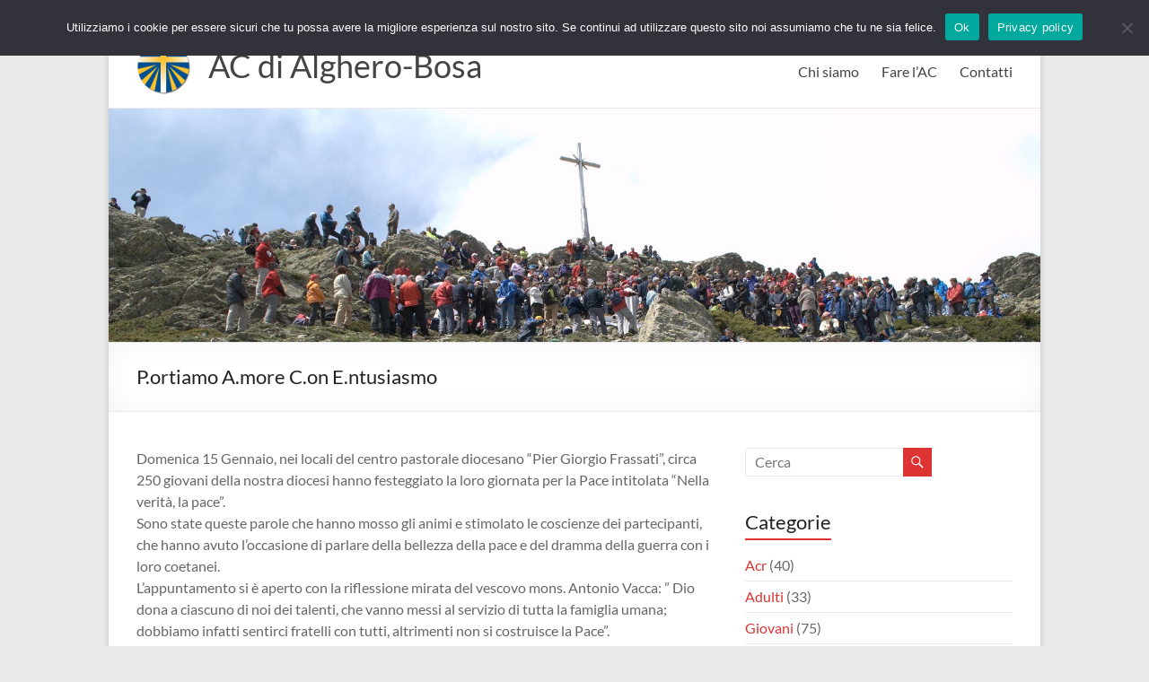

--- FILE ---
content_type: text/html; charset=UTF-8
request_url: https://www.acalgherobosa.it/2006/p-ortiamo-a-more-c-on-e-ntusiasmo/
body_size: 13626
content:
<!DOCTYPE html>
<!--[if IE 7]>
<html class="ie ie7" lang="it-IT">
<![endif]-->
<!--[if IE 8]>
<html class="ie ie8" lang="it-IT">
<![endif]-->
<!--[if !(IE 7) & !(IE 8)]><!-->
<html lang="it-IT">
<!--<![endif]-->
<head>
	<meta charset="UTF-8" />
	<meta name="viewport" content="width=device-width, initial-scale=1">
	<link rel="profile" href="http://gmpg.org/xfn/11" />
	<title>P.ortiamo A.more C.on E.ntusiasmo &#8211; AC di Alghero-Bosa</title>
<meta name='robots' content='max-image-preview:large' />
<link rel="alternate" type="application/rss+xml" title="AC di Alghero-Bosa &raquo; Feed" href="https://www.acalgherobosa.it/feed/" />
<link rel="alternate" type="application/rss+xml" title="AC di Alghero-Bosa &raquo; Feed dei commenti" href="https://www.acalgherobosa.it/comments/feed/" />
<link rel="alternate" type="application/rss+xml" title="AC di Alghero-Bosa &raquo; P.ortiamo A.more C.on E.ntusiasmo Feed dei commenti" href="https://www.acalgherobosa.it/2006/p-ortiamo-a-more-c-on-e-ntusiasmo/feed/" />
<link rel="alternate" title="oEmbed (JSON)" type="application/json+oembed" href="https://www.acalgherobosa.it/wp-json/oembed/1.0/embed?url=https%3A%2F%2Fwww.acalgherobosa.it%2F2006%2Fp-ortiamo-a-more-c-on-e-ntusiasmo%2F" />
<link rel="alternate" title="oEmbed (XML)" type="text/xml+oembed" href="https://www.acalgherobosa.it/wp-json/oembed/1.0/embed?url=https%3A%2F%2Fwww.acalgherobosa.it%2F2006%2Fp-ortiamo-a-more-c-on-e-ntusiasmo%2F&#038;format=xml" />
<style id='wp-img-auto-sizes-contain-inline-css' type='text/css'>
img:is([sizes=auto i],[sizes^="auto," i]){contain-intrinsic-size:3000px 1500px}
/*# sourceURL=wp-img-auto-sizes-contain-inline-css */
</style>
<style id='wp-emoji-styles-inline-css' type='text/css'>

	img.wp-smiley, img.emoji {
		display: inline !important;
		border: none !important;
		box-shadow: none !important;
		height: 1em !important;
		width: 1em !important;
		margin: 0 0.07em !important;
		vertical-align: -0.1em !important;
		background: none !important;
		padding: 0 !important;
	}
/*# sourceURL=wp-emoji-styles-inline-css */
</style>
<style id='wp-block-library-inline-css' type='text/css'>
:root{--wp-block-synced-color:#7a00df;--wp-block-synced-color--rgb:122,0,223;--wp-bound-block-color:var(--wp-block-synced-color);--wp-editor-canvas-background:#ddd;--wp-admin-theme-color:#007cba;--wp-admin-theme-color--rgb:0,124,186;--wp-admin-theme-color-darker-10:#006ba1;--wp-admin-theme-color-darker-10--rgb:0,107,160.5;--wp-admin-theme-color-darker-20:#005a87;--wp-admin-theme-color-darker-20--rgb:0,90,135;--wp-admin-border-width-focus:2px}@media (min-resolution:192dpi){:root{--wp-admin-border-width-focus:1.5px}}.wp-element-button{cursor:pointer}:root .has-very-light-gray-background-color{background-color:#eee}:root .has-very-dark-gray-background-color{background-color:#313131}:root .has-very-light-gray-color{color:#eee}:root .has-very-dark-gray-color{color:#313131}:root .has-vivid-green-cyan-to-vivid-cyan-blue-gradient-background{background:linear-gradient(135deg,#00d084,#0693e3)}:root .has-purple-crush-gradient-background{background:linear-gradient(135deg,#34e2e4,#4721fb 50%,#ab1dfe)}:root .has-hazy-dawn-gradient-background{background:linear-gradient(135deg,#faaca8,#dad0ec)}:root .has-subdued-olive-gradient-background{background:linear-gradient(135deg,#fafae1,#67a671)}:root .has-atomic-cream-gradient-background{background:linear-gradient(135deg,#fdd79a,#004a59)}:root .has-nightshade-gradient-background{background:linear-gradient(135deg,#330968,#31cdcf)}:root .has-midnight-gradient-background{background:linear-gradient(135deg,#020381,#2874fc)}:root{--wp--preset--font-size--normal:16px;--wp--preset--font-size--huge:42px}.has-regular-font-size{font-size:1em}.has-larger-font-size{font-size:2.625em}.has-normal-font-size{font-size:var(--wp--preset--font-size--normal)}.has-huge-font-size{font-size:var(--wp--preset--font-size--huge)}.has-text-align-center{text-align:center}.has-text-align-left{text-align:left}.has-text-align-right{text-align:right}.has-fit-text{white-space:nowrap!important}#end-resizable-editor-section{display:none}.aligncenter{clear:both}.items-justified-left{justify-content:flex-start}.items-justified-center{justify-content:center}.items-justified-right{justify-content:flex-end}.items-justified-space-between{justify-content:space-between}.screen-reader-text{border:0;clip-path:inset(50%);height:1px;margin:-1px;overflow:hidden;padding:0;position:absolute;width:1px;word-wrap:normal!important}.screen-reader-text:focus{background-color:#ddd;clip-path:none;color:#444;display:block;font-size:1em;height:auto;left:5px;line-height:normal;padding:15px 23px 14px;text-decoration:none;top:5px;width:auto;z-index:100000}html :where(.has-border-color){border-style:solid}html :where([style*=border-top-color]){border-top-style:solid}html :where([style*=border-right-color]){border-right-style:solid}html :where([style*=border-bottom-color]){border-bottom-style:solid}html :where([style*=border-left-color]){border-left-style:solid}html :where([style*=border-width]){border-style:solid}html :where([style*=border-top-width]){border-top-style:solid}html :where([style*=border-right-width]){border-right-style:solid}html :where([style*=border-bottom-width]){border-bottom-style:solid}html :where([style*=border-left-width]){border-left-style:solid}html :where(img[class*=wp-image-]){height:auto;max-width:100%}:where(figure){margin:0 0 1em}html :where(.is-position-sticky){--wp-admin--admin-bar--position-offset:var(--wp-admin--admin-bar--height,0px)}@media screen and (max-width:600px){html :where(.is-position-sticky){--wp-admin--admin-bar--position-offset:0px}}

/*# sourceURL=wp-block-library-inline-css */
</style><style id='global-styles-inline-css' type='text/css'>
:root{--wp--preset--aspect-ratio--square: 1;--wp--preset--aspect-ratio--4-3: 4/3;--wp--preset--aspect-ratio--3-4: 3/4;--wp--preset--aspect-ratio--3-2: 3/2;--wp--preset--aspect-ratio--2-3: 2/3;--wp--preset--aspect-ratio--16-9: 16/9;--wp--preset--aspect-ratio--9-16: 9/16;--wp--preset--color--black: #000000;--wp--preset--color--cyan-bluish-gray: #abb8c3;--wp--preset--color--white: #ffffff;--wp--preset--color--pale-pink: #f78da7;--wp--preset--color--vivid-red: #cf2e2e;--wp--preset--color--luminous-vivid-orange: #ff6900;--wp--preset--color--luminous-vivid-amber: #fcb900;--wp--preset--color--light-green-cyan: #7bdcb5;--wp--preset--color--vivid-green-cyan: #00d084;--wp--preset--color--pale-cyan-blue: #8ed1fc;--wp--preset--color--vivid-cyan-blue: #0693e3;--wp--preset--color--vivid-purple: #9b51e0;--wp--preset--gradient--vivid-cyan-blue-to-vivid-purple: linear-gradient(135deg,rgb(6,147,227) 0%,rgb(155,81,224) 100%);--wp--preset--gradient--light-green-cyan-to-vivid-green-cyan: linear-gradient(135deg,rgb(122,220,180) 0%,rgb(0,208,130) 100%);--wp--preset--gradient--luminous-vivid-amber-to-luminous-vivid-orange: linear-gradient(135deg,rgb(252,185,0) 0%,rgb(255,105,0) 100%);--wp--preset--gradient--luminous-vivid-orange-to-vivid-red: linear-gradient(135deg,rgb(255,105,0) 0%,rgb(207,46,46) 100%);--wp--preset--gradient--very-light-gray-to-cyan-bluish-gray: linear-gradient(135deg,rgb(238,238,238) 0%,rgb(169,184,195) 100%);--wp--preset--gradient--cool-to-warm-spectrum: linear-gradient(135deg,rgb(74,234,220) 0%,rgb(151,120,209) 20%,rgb(207,42,186) 40%,rgb(238,44,130) 60%,rgb(251,105,98) 80%,rgb(254,248,76) 100%);--wp--preset--gradient--blush-light-purple: linear-gradient(135deg,rgb(255,206,236) 0%,rgb(152,150,240) 100%);--wp--preset--gradient--blush-bordeaux: linear-gradient(135deg,rgb(254,205,165) 0%,rgb(254,45,45) 50%,rgb(107,0,62) 100%);--wp--preset--gradient--luminous-dusk: linear-gradient(135deg,rgb(255,203,112) 0%,rgb(199,81,192) 50%,rgb(65,88,208) 100%);--wp--preset--gradient--pale-ocean: linear-gradient(135deg,rgb(255,245,203) 0%,rgb(182,227,212) 50%,rgb(51,167,181) 100%);--wp--preset--gradient--electric-grass: linear-gradient(135deg,rgb(202,248,128) 0%,rgb(113,206,126) 100%);--wp--preset--gradient--midnight: linear-gradient(135deg,rgb(2,3,129) 0%,rgb(40,116,252) 100%);--wp--preset--font-size--small: 13px;--wp--preset--font-size--medium: 20px;--wp--preset--font-size--large: 36px;--wp--preset--font-size--x-large: 42px;--wp--preset--spacing--20: 0.44rem;--wp--preset--spacing--30: 0.67rem;--wp--preset--spacing--40: 1rem;--wp--preset--spacing--50: 1.5rem;--wp--preset--spacing--60: 2.25rem;--wp--preset--spacing--70: 3.38rem;--wp--preset--spacing--80: 5.06rem;--wp--preset--shadow--natural: 6px 6px 9px rgba(0, 0, 0, 0.2);--wp--preset--shadow--deep: 12px 12px 50px rgba(0, 0, 0, 0.4);--wp--preset--shadow--sharp: 6px 6px 0px rgba(0, 0, 0, 0.2);--wp--preset--shadow--outlined: 6px 6px 0px -3px rgb(255, 255, 255), 6px 6px rgb(0, 0, 0);--wp--preset--shadow--crisp: 6px 6px 0px rgb(0, 0, 0);}:where(.is-layout-flex){gap: 0.5em;}:where(.is-layout-grid){gap: 0.5em;}body .is-layout-flex{display: flex;}.is-layout-flex{flex-wrap: wrap;align-items: center;}.is-layout-flex > :is(*, div){margin: 0;}body .is-layout-grid{display: grid;}.is-layout-grid > :is(*, div){margin: 0;}:where(.wp-block-columns.is-layout-flex){gap: 2em;}:where(.wp-block-columns.is-layout-grid){gap: 2em;}:where(.wp-block-post-template.is-layout-flex){gap: 1.25em;}:where(.wp-block-post-template.is-layout-grid){gap: 1.25em;}.has-black-color{color: var(--wp--preset--color--black) !important;}.has-cyan-bluish-gray-color{color: var(--wp--preset--color--cyan-bluish-gray) !important;}.has-white-color{color: var(--wp--preset--color--white) !important;}.has-pale-pink-color{color: var(--wp--preset--color--pale-pink) !important;}.has-vivid-red-color{color: var(--wp--preset--color--vivid-red) !important;}.has-luminous-vivid-orange-color{color: var(--wp--preset--color--luminous-vivid-orange) !important;}.has-luminous-vivid-amber-color{color: var(--wp--preset--color--luminous-vivid-amber) !important;}.has-light-green-cyan-color{color: var(--wp--preset--color--light-green-cyan) !important;}.has-vivid-green-cyan-color{color: var(--wp--preset--color--vivid-green-cyan) !important;}.has-pale-cyan-blue-color{color: var(--wp--preset--color--pale-cyan-blue) !important;}.has-vivid-cyan-blue-color{color: var(--wp--preset--color--vivid-cyan-blue) !important;}.has-vivid-purple-color{color: var(--wp--preset--color--vivid-purple) !important;}.has-black-background-color{background-color: var(--wp--preset--color--black) !important;}.has-cyan-bluish-gray-background-color{background-color: var(--wp--preset--color--cyan-bluish-gray) !important;}.has-white-background-color{background-color: var(--wp--preset--color--white) !important;}.has-pale-pink-background-color{background-color: var(--wp--preset--color--pale-pink) !important;}.has-vivid-red-background-color{background-color: var(--wp--preset--color--vivid-red) !important;}.has-luminous-vivid-orange-background-color{background-color: var(--wp--preset--color--luminous-vivid-orange) !important;}.has-luminous-vivid-amber-background-color{background-color: var(--wp--preset--color--luminous-vivid-amber) !important;}.has-light-green-cyan-background-color{background-color: var(--wp--preset--color--light-green-cyan) !important;}.has-vivid-green-cyan-background-color{background-color: var(--wp--preset--color--vivid-green-cyan) !important;}.has-pale-cyan-blue-background-color{background-color: var(--wp--preset--color--pale-cyan-blue) !important;}.has-vivid-cyan-blue-background-color{background-color: var(--wp--preset--color--vivid-cyan-blue) !important;}.has-vivid-purple-background-color{background-color: var(--wp--preset--color--vivid-purple) !important;}.has-black-border-color{border-color: var(--wp--preset--color--black) !important;}.has-cyan-bluish-gray-border-color{border-color: var(--wp--preset--color--cyan-bluish-gray) !important;}.has-white-border-color{border-color: var(--wp--preset--color--white) !important;}.has-pale-pink-border-color{border-color: var(--wp--preset--color--pale-pink) !important;}.has-vivid-red-border-color{border-color: var(--wp--preset--color--vivid-red) !important;}.has-luminous-vivid-orange-border-color{border-color: var(--wp--preset--color--luminous-vivid-orange) !important;}.has-luminous-vivid-amber-border-color{border-color: var(--wp--preset--color--luminous-vivid-amber) !important;}.has-light-green-cyan-border-color{border-color: var(--wp--preset--color--light-green-cyan) !important;}.has-vivid-green-cyan-border-color{border-color: var(--wp--preset--color--vivid-green-cyan) !important;}.has-pale-cyan-blue-border-color{border-color: var(--wp--preset--color--pale-cyan-blue) !important;}.has-vivid-cyan-blue-border-color{border-color: var(--wp--preset--color--vivid-cyan-blue) !important;}.has-vivid-purple-border-color{border-color: var(--wp--preset--color--vivid-purple) !important;}.has-vivid-cyan-blue-to-vivid-purple-gradient-background{background: var(--wp--preset--gradient--vivid-cyan-blue-to-vivid-purple) !important;}.has-light-green-cyan-to-vivid-green-cyan-gradient-background{background: var(--wp--preset--gradient--light-green-cyan-to-vivid-green-cyan) !important;}.has-luminous-vivid-amber-to-luminous-vivid-orange-gradient-background{background: var(--wp--preset--gradient--luminous-vivid-amber-to-luminous-vivid-orange) !important;}.has-luminous-vivid-orange-to-vivid-red-gradient-background{background: var(--wp--preset--gradient--luminous-vivid-orange-to-vivid-red) !important;}.has-very-light-gray-to-cyan-bluish-gray-gradient-background{background: var(--wp--preset--gradient--very-light-gray-to-cyan-bluish-gray) !important;}.has-cool-to-warm-spectrum-gradient-background{background: var(--wp--preset--gradient--cool-to-warm-spectrum) !important;}.has-blush-light-purple-gradient-background{background: var(--wp--preset--gradient--blush-light-purple) !important;}.has-blush-bordeaux-gradient-background{background: var(--wp--preset--gradient--blush-bordeaux) !important;}.has-luminous-dusk-gradient-background{background: var(--wp--preset--gradient--luminous-dusk) !important;}.has-pale-ocean-gradient-background{background: var(--wp--preset--gradient--pale-ocean) !important;}.has-electric-grass-gradient-background{background: var(--wp--preset--gradient--electric-grass) !important;}.has-midnight-gradient-background{background: var(--wp--preset--gradient--midnight) !important;}.has-small-font-size{font-size: var(--wp--preset--font-size--small) !important;}.has-medium-font-size{font-size: var(--wp--preset--font-size--medium) !important;}.has-large-font-size{font-size: var(--wp--preset--font-size--large) !important;}.has-x-large-font-size{font-size: var(--wp--preset--font-size--x-large) !important;}
/*# sourceURL=global-styles-inline-css */
</style>

<style id='classic-theme-styles-inline-css' type='text/css'>
/*! This file is auto-generated */
.wp-block-button__link{color:#fff;background-color:#32373c;border-radius:9999px;box-shadow:none;text-decoration:none;padding:calc(.667em + 2px) calc(1.333em + 2px);font-size:1.125em}.wp-block-file__button{background:#32373c;color:#fff;text-decoration:none}
/*# sourceURL=/wp-includes/css/classic-themes.min.css */
</style>
<link rel='stylesheet' id='cookie-notice-front-css' href='https://www.acalgherobosa.it/wp-content/plugins/cookie-notice/css/front.min.css?ver=2.5.10' type='text/css' media='all' />
<link rel='stylesheet' id='spacious_style-css' href='https://www.acalgherobosa.it/wp-content/themes/spacious/style.css?ver=6.9' type='text/css' media='all' />
<style id='spacious_style-inline-css' type='text/css'>
.previous a:hover, .next a:hover, a, #site-title a:hover, .main-navigation ul li.current_page_item a, .main-navigation ul li:hover > a, .main-navigation ul li ul li a:hover, .main-navigation ul li ul li:hover > a, .main-navigation ul li.current-menu-item ul li a:hover, .main-navigation ul li:hover > .sub-toggle, .main-navigation a:hover, .main-navigation ul li.current-menu-item a, .main-navigation ul li.current_page_ancestor a, .main-navigation ul li.current-menu-ancestor a, .main-navigation ul li.current_page_item a, .main-navigation ul li:hover > a, .small-menu a:hover, .small-menu ul li.current-menu-item a, .small-menu ul li.current_page_ancestor a, .small-menu ul li.current-menu-ancestor a, .small-menu ul li.current_page_item a, .small-menu ul li:hover > a, .breadcrumb a:hover, .tg-one-half .widget-title a:hover, .tg-one-third .widget-title a:hover, .tg-one-fourth .widget-title a:hover, .pagination a span:hover, #content .comments-area a.comment-permalink:hover, .comments-area .comment-author-link a:hover, .comment .comment-reply-link:hover, .nav-previous a:hover, .nav-next a:hover, #wp-calendar #today, .footer-widgets-area a:hover, .footer-socket-wrapper .copyright a:hover, .read-more, .more-link, .post .entry-title a:hover, .page .entry-title a:hover, .post .entry-meta a:hover, .type-page .entry-meta a:hover, .single #content .tags a:hover, .widget_testimonial .testimonial-icon:before, .header-action .search-wrapper:hover .fa{color:#dd3333;}.spacious-button, input[type="reset"], input[type="button"], input[type="submit"], button, #featured-slider .slider-read-more-button, #controllers a:hover, #controllers a.active, .pagination span ,.site-header .menu-toggle:hover, .call-to-action-button, .comments-area .comment-author-link span, a#back-top:before, .post .entry-meta .read-more-link, a#scroll-up, .search-form span, .main-navigation .tg-header-button-wrap.button-one a{background-color:#dd3333;}.main-small-navigation li:hover, .main-small-navigation ul > .current_page_item, .main-small-navigation ul > .current-menu-item, .spacious-woocommerce-cart-views .cart-value{background:#dd3333;}.main-navigation ul li ul, .widget_testimonial .testimonial-post{border-top-color:#dd3333;}blockquote, .call-to-action-content-wrapper{border-left-color:#dd3333;}.site-header .menu-toggle:hover.entry-meta a.read-more:hover,#featured-slider .slider-read-more-button:hover,.call-to-action-button:hover,.entry-meta .read-more-link:hover,.spacious-button:hover, input[type="reset"]:hover, input[type="button"]:hover, input[type="submit"]:hover, button:hover{background:#ab0101;}.pagination a span:hover, .main-navigation .tg-header-button-wrap.button-one a{border-color:#dd3333;}.widget-title span{border-bottom-color:#dd3333;}.widget_service_block a.more-link:hover, .widget_featured_single_post a.read-more:hover,#secondary a:hover,logged-in-as:hover  a,.single-page p a:hover{color:#ab0101;}.main-navigation .tg-header-button-wrap.button-one a:hover{background-color:#ab0101;}
/*# sourceURL=spacious_style-inline-css */
</style>
<link rel='stylesheet' id='spacious-genericons-css' href='https://www.acalgherobosa.it/wp-content/themes/spacious/genericons/genericons.css?ver=3.3.1' type='text/css' media='all' />
<link rel='stylesheet' id='spacious-font-awesome-css' href='https://www.acalgherobosa.it/wp-content/themes/spacious/font-awesome/css/font-awesome.min.css?ver=4.7.0' type='text/css' media='all' />
<script type="text/javascript" id="cookie-notice-front-js-before">
/* <![CDATA[ */
var cnArgs = {"ajaxUrl":"https:\/\/www.acalgherobosa.it\/wp-admin\/admin-ajax.php","nonce":"f43f4fdb9d","hideEffect":"fade","position":"top","onScroll":false,"onScrollOffset":100,"onClick":false,"cookieName":"cookie_notice_accepted","cookieTime":2592000,"cookieTimeRejected":2592000,"globalCookie":false,"redirection":false,"cache":false,"revokeCookies":false,"revokeCookiesOpt":"automatic"};

//# sourceURL=cookie-notice-front-js-before
/* ]]> */
</script>
<script type="text/javascript" src="https://www.acalgherobosa.it/wp-content/plugins/cookie-notice/js/front.min.js?ver=2.5.10" id="cookie-notice-front-js"></script>
<script type="text/javascript" src="https://www.acalgherobosa.it/wp-includes/js/jquery/jquery.min.js?ver=3.7.1" id="jquery-core-js"></script>
<script type="text/javascript" src="https://www.acalgherobosa.it/wp-includes/js/jquery/jquery-migrate.min.js?ver=3.4.1" id="jquery-migrate-js"></script>
<script type="text/javascript" src="https://www.acalgherobosa.it/wp-content/themes/spacious/js/spacious-custom.js?ver=6.9" id="spacious-custom-js"></script>
<link rel="https://api.w.org/" href="https://www.acalgherobosa.it/wp-json/" /><link rel="alternate" title="JSON" type="application/json" href="https://www.acalgherobosa.it/wp-json/wp/v2/posts/87" /><link rel="EditURI" type="application/rsd+xml" title="RSD" href="https://www.acalgherobosa.it/xmlrpc.php?rsd" />
<meta name="generator" content="WordPress 6.9" />
<link rel="canonical" href="https://www.acalgherobosa.it/2006/p-ortiamo-a-more-c-on-e-ntusiasmo/" />
<link rel='shortlink' href='https://www.acalgherobosa.it/?p=87' />
<link rel="pingback" href="https://www.acalgherobosa.it/xmlrpc.php">		<style type="text/css"> blockquote { border-left: 3px solid #dd3333; }
			.spacious-button, input[type="reset"], input[type="button"], input[type="submit"], button { background-color: #dd3333; }
			.previous a:hover, .next a:hover { 	color: #dd3333; }
			a { color: #dd3333; }
			#site-title a:hover { color: #dd3333; }
			.main-navigation ul li.current_page_item a, .main-navigation ul li:hover > a { color: #dd3333; }
			.main-navigation ul li ul { border-top: 1px solid #dd3333; }
			.main-navigation ul li ul li a:hover, .main-navigation ul li ul li:hover > a, .main-navigation ul li.current-menu-item ul li a:hover, .main-navigation ul li:hover > .sub-toggle { color: #dd3333; }
			.site-header .menu-toggle:hover.entry-meta a.read-more:hover,#featured-slider .slider-read-more-button:hover,.call-to-action-button:hover,.entry-meta .read-more-link:hover,.spacious-button:hover, input[type="reset"]:hover, input[type="button"]:hover, input[type="submit"]:hover, button:hover { background: #ab0101; }
			.main-small-navigation li:hover { background: #dd3333; }
			.main-small-navigation ul > .current_page_item, .main-small-navigation ul > .current-menu-item { background: #dd3333; }
			.main-navigation a:hover, .main-navigation ul li.current-menu-item a, .main-navigation ul li.current_page_ancestor a, .main-navigation ul li.current-menu-ancestor a, .main-navigation ul li.current_page_item a, .main-navigation ul li:hover > a  { color: #dd3333; }
			.small-menu a:hover, .small-menu ul li.current-menu-item a, .small-menu ul li.current_page_ancestor a, .small-menu ul li.current-menu-ancestor a, .small-menu ul li.current_page_item a, .small-menu ul li:hover > a { color: #dd3333; }
			#featured-slider .slider-read-more-button { background-color: #dd3333; }
			#controllers a:hover, #controllers a.active { background-color: #dd3333; color: #dd3333; }
			.widget_service_block a.more-link:hover, .widget_featured_single_post a.read-more:hover,#secondary a:hover,logged-in-as:hover  a,.single-page p a:hover{ color: #ab0101; }
			.breadcrumb a:hover { color: #dd3333; }
			.tg-one-half .widget-title a:hover, .tg-one-third .widget-title a:hover, .tg-one-fourth .widget-title a:hover { color: #dd3333; }
			.pagination span ,.site-header .menu-toggle:hover{ background-color: #dd3333; }
			.pagination a span:hover { color: #dd3333; border-color: #dd3333; }
			.widget_testimonial .testimonial-post { border-color: #dd3333 #EAEAEA #EAEAEA #EAEAEA; }
			.call-to-action-content-wrapper { border-color: #EAEAEA #EAEAEA #EAEAEA #dd3333; }
			.call-to-action-button { background-color: #dd3333; }
			#content .comments-area a.comment-permalink:hover { color: #dd3333; }
			.comments-area .comment-author-link a:hover { color: #dd3333; }
			.comments-area .comment-author-link span { background-color: #dd3333; }
			.comment .comment-reply-link:hover { color: #dd3333; }
			.nav-previous a:hover, .nav-next a:hover { color: #dd3333; }
			#wp-calendar #today { color: #dd3333; }
			.widget-title span { border-bottom: 2px solid #dd3333; }
			.footer-widgets-area a:hover { color: #dd3333 !important; }
			.footer-socket-wrapper .copyright a:hover { color: #dd3333; }
			a#back-top:before { background-color: #dd3333; }
			.read-more, .more-link { color: #dd3333; }
			.post .entry-title a:hover, .page .entry-title a:hover { color: #dd3333; }
			.post .entry-meta .read-more-link { background-color: #dd3333; }
			.post .entry-meta a:hover, .type-page .entry-meta a:hover { color: #dd3333; }
			.single #content .tags a:hover { color: #dd3333; }
			.widget_testimonial .testimonial-icon:before { color: #dd3333; }
			a#scroll-up { background-color: #dd3333; }
			.search-form span { background-color: #dd3333; }.header-action .search-wrapper:hover .fa{ color: #dd3333} .spacious-woocommerce-cart-views .cart-value { background:#dd3333}.main-navigation .tg-header-button-wrap.button-one a{background-color:#dd3333} .main-navigation .tg-header-button-wrap.button-one a{border-color:#dd3333}.main-navigation .tg-header-button-wrap.button-one a:hover{background-color:#ab0101}.main-navigation .tg-header-button-wrap.button-one a:hover{border-color:#ab0101}</style>
				<style type="text/css" id="wp-custom-css">
			/*
Puoi aggiungere qui il tuo codice CSS.

Per maggiori informazioni consulta la documentazione (fai clic sull'icona con il punto interrogativo qui sopra).
*/

li { padding-bottom:0.3em;
line-height: 24px;
}

.email { color:#dd3333;
}		</style>
		</head>

<body class="wp-singular post-template-default single single-post postid-87 single-format-standard wp-custom-logo wp-embed-responsive wp-theme-spacious cookies-not-set  narrow-978">


<div id="page" class="hfeed site">
	<a class="skip-link screen-reader-text" href="#main">Salta al contenuto</a>

	
	
	<header id="masthead" class="site-header clearfix spacious-header-display-one">

		
		
		<div id="header-text-nav-container" class="">

			<div class="inner-wrap" id="spacious-header-display-one">

				<div id="header-text-nav-wrap" class="clearfix">
					<div id="header-left-section">
													<div id="header-logo-image">

								<a href="https://www.acalgherobosa.it/" class="custom-logo-link" rel="home"><img width="60" height="60" src="https://www.acalgherobosa.it/wp-content/uploads/2021/12/logo.png" class="custom-logo" alt="AC di Alghero-Bosa" decoding="async" /></a>
							</div><!-- #header-logo-image -->

							
						<div id="header-text" class="">
															<h3 id="site-title">
									<a href="https://www.acalgherobosa.it/"
									   title="AC di Alghero-Bosa"
									   rel="home">AC di Alghero-Bosa</a>
								</h3>
							<!-- #site-description -->
						</div><!-- #header-text -->

					</div><!-- #header-left-section -->
					<div id="header-right-section">
						
													<div class="header-action">
															</div>
						
						
		<nav id="site-navigation" class="main-navigation clearfix   " role="navigation">
			<p class="menu-toggle">
				<span class="screen-reader-text">Menu</span>
			</p>
			<div class="menu-primary-container"><ul id="menu-header" class="menu"><li id="menu-item-1367" class="menu-item menu-item-type-custom menu-item-object-custom menu-item-has-children menu-item-1367"><a href="#">Chi siamo</a>
<ul class="sub-menu">
	<li id="menu-item-1371" class="menu-item menu-item-type-post_type menu-item-object-page menu-item-1371"><a href="https://www.acalgherobosa.it/storia/">Storia</a></li>
	<li id="menu-item-1370" class="menu-item menu-item-type-post_type menu-item-object-page menu-item-1370"><a href="https://www.acalgherobosa.it/organismi/">Organismi</a></li>
	<li id="menu-item-1369" class="menu-item menu-item-type-post_type menu-item-object-page menu-item-1369"><a href="https://www.acalgherobosa.it/documenti/">Documenti</a></li>
	<li id="menu-item-1368" class="menu-item menu-item-type-post_type menu-item-object-page menu-item-1368"><a href="https://www.acalgherobosa.it/associazioni-parrocchiali/">Associazioni parrocchiali</a></li>
</ul>
</li>
<li id="menu-item-1372" class="menu-item menu-item-type-custom menu-item-object-custom menu-item-has-children menu-item-1372"><a href="#">Fare l&#8217;AC</a>
<ul class="sub-menu">
	<li id="menu-item-1373" class="menu-item menu-item-type-post_type menu-item-object-page menu-item-1373"><a href="https://www.acalgherobosa.it/adesione/">Adesione</a></li>
	<li id="menu-item-1374" class="menu-item menu-item-type-post_type menu-item-object-page menu-item-1374"><a href="https://www.acalgherobosa.it/assicuraci/">AssicurACI</a></li>
	<li id="menu-item-1376" class="menu-item menu-item-type-post_type menu-item-object-page menu-item-1376"><a href="https://www.acalgherobosa.it/amministrazione/">Amministrazione</a></li>
	<li id="menu-item-1375" class="menu-item menu-item-type-post_type menu-item-object-page menu-item-1375"><a href="https://www.acalgherobosa.it/link/">Link</a></li>
</ul>
</li>
<li id="menu-item-1377" class="menu-item menu-item-type-post_type menu-item-object-page menu-item-1377"><a href="https://www.acalgherobosa.it/contatti/">Contatti</a></li>
</ul></div>		</nav>

		
					</div><!-- #header-right-section -->

				</div><!-- #header-text-nav-wrap -->
			</div><!-- .inner-wrap -->
					</div><!-- #header-text-nav-container -->

		<div id="wp-custom-header" class="wp-custom-header"><img src="https://www.acalgherobosa.it/wp-content/uploads/2021/12/punta_la_marmora.jpg" class="header-image" width="1600" height="400" alt="AC di Alghero-Bosa"></div>
						<div class="header-post-title-container clearfix">
					<div class="inner-wrap">
						<div class="post-title-wrapper">
																								<h1 class="header-post-title-class">P.ortiamo A.more C.on E.ntusiasmo</h1>
																						</div>
											</div>
				</div>
					</header>
			<div id="main" class="clearfix">
		<div class="inner-wrap">

	
	<div id="primary">
		<div id="content" class="clearfix">
			
				
<article id="post-87" class="post-87 post type-post status-publish format-standard hentry category-giovani tag-alghero tag-antonio-vacca tag-giovani tag-mese-della-pace">
		<div class="entry-content clearfix">
		<p>Domenica 15 Gennaio, nei locali del centro pastorale diocesano &#8220;Pier Giorgio Frassati&#8221;, circa 250 giovani della nostra diocesi hanno festeggiato la loro giornata per la Pace intitolata &#8220;Nella verità, la pace&#8221;.<br />
Sono state queste parole che hanno mosso gli animi e stimolato le coscienze dei partecipanti, che hanno avuto l&#8217;occasione di parlare della bellezza della pace e del dramma della guerra con i loro coetanei.<br />
L&#8217;appuntamento si è aperto con la riflessione mirata del vescovo mons. Antonio Vacca: &#8221; Dio dona a ciascuno di noi dei talenti, che vanno messi al servizio di tutta la famiglia umana; dobbiamo infatti sentirci fratelli con tutti, altrimenti non si costruisce la Pace&#8221;.<br />
I gruppi di studio, nei quali si sono analizzate le tematiche affrontate nel messaggio del Papa del 1 Gennaio, hanno dato l&#8217;opportunità a tutti di esaminare le azioni che ciascuno compie per la promozione della Pace nella propria vita, il più delle volte ostacolate dall&#8217;indifferenza, dall&#8217;orgoglio e dalla sete di potere. Parole e riflessioni che, durante la messa celebrata nel vicino monastero delle Clarisse, sono diventati impegni concreti per l&#8217;edificazione della Pace.<br />
Nel corso dell&#8217;incontro è stata presentata l&#8217;iniziativa della &#8220;Rete Diocesana per la Pace&#8221; promossa dal Centro di Educazione alla Pace e alla Mondialità della Caritas, che prevede la collaborazione di tutte le parrocchie della diocesi nel promuovere le iniziative del Centro, da sempre impegnato contro ogni forma di conflitto, mettendo al centro la persona umana.<br />
La serata si è conclusa con la testimonianza di Luigi Biondi, operatore Caritas in Afghanistan, intervallata dalle canzoni cantate da Maria Giovanna Cherchi.</p>
<p>Testimonianza di Luigi Biondi, operatore Caritas in Afghanistan.</p>
<p>&#8220;Ciò che ho visto in Afghanistan, durante la mia permanenza, è riassumibile in un&#8217;unica parola : &#8220;Incredibile&#8221;. È incredibile il paesaggio, perché l&#8217;Afghanistan è un paese bellissimo, ma è anche incredibile ciò che vi succede. Dal 1979 al 2001 ci sono stati ben 22 anni di guerra, e adesso si sta lentamente camminando verso la Pace, ma il traguardo è ancora molto lontano. Se i riflettori si sono spostati in Iraq, ciò non significa che in Afghanistan non si continui a sparare e a uccidere. Rimane infatti uno dei paesi più poveri del mondo, con un&#8217;aspettativa della vita pari a 41 anni, un tasso di mortalità infantile del 165 ‰ e un analfabetismo dell&#8217;80%. L&#8217;Afghanistan è il primo produttore di oppio al mondo, e il secondo di cannabis, ma chi fa i soldi con questo tipo di commercio non si trova sicuramente in Afghanistan. Sono molti inoltre i bambini che perdono gli arti a causa dello scoppio delle mine anti-uomo, che non di rado presentano il marchio &#8220;made in Italy&#8221;. È veramente incredibile rimanere indifferenti di fronte a tutto questo!&#8221;.</p>
<p>Giuseppe Manunta</p>
<div class="extra-hatom-entry-title"><span class="entry-title">P.ortiamo A.more C.on E.ntusiasmo</span></div>			<div class="tags">
				Tag: <a href="https://www.acalgherobosa.it/tag/alghero/" rel="tag">Alghero</a>&nbsp;&nbsp;&nbsp;&nbsp;<a href="https://www.acalgherobosa.it/tag/antonio-vacca/" rel="tag">Antonio Vacca</a>&nbsp;&nbsp;&nbsp;&nbsp;<a href="https://www.acalgherobosa.it/tag/giovani/" rel="tag">Giovani</a>&nbsp;&nbsp;&nbsp;&nbsp;<a href="https://www.acalgherobosa.it/tag/mese-della-pace/" rel="tag">Mese della Pace</a>			</div>
				</div>

	<footer class="entry-meta-bar clearfix"><div class="entry-meta clearfix">
			<span class="by-author author vcard"><a class="url fn n"
			                                        href="https://www.acalgherobosa.it/author/redazione/">redazione</a></span>

			<span class="date"><a href="https://www.acalgherobosa.it/2006/p-ortiamo-a-more-c-on-e-ntusiasmo/" title="14:15" rel="bookmark"><time class="entry-date published" datetime="2006-01-20T14:15:02+01:00">20 Gennaio 2006</time></a></span>				<span class="category"><a href="https://www.acalgherobosa.it/category/giovani/" rel="category tag">Giovani</a></span>
								<span
					class="comments"><a href="https://www.acalgherobosa.it/2006/p-ortiamo-a-more-c-on-e-ntusiasmo/#respond">Nessun commento</a></span>
			</div></footer>
	</article>

						<ul class="default-wp-page clearfix">
			<li class="previous"><a href="https://www.acalgherobosa.it/2006/speranza-in-citta-lavori-in-corso/" rel="prev"><span class="meta-nav">&larr;</span> Speranza in città: lavori in corso</a></li>
			<li class="next"><a href="https://www.acalgherobosa.it/2006/deus-caritas-est/" rel="next">Deus caritas est <span class="meta-nav">&rarr;</span></a></li>
		</ul>
	
				
				
				
<div id="comments" class="comments-area">

	
	
	
		<div id="respond" class="comment-respond">
		<h3 id="reply-title" class="comment-reply-title">Lascia un commento <small><a rel="nofollow" id="cancel-comment-reply-link" href="/2006/p-ortiamo-a-more-c-on-e-ntusiasmo/#respond" style="display:none;">Annulla risposta</a></small></h3><form action="https://www.acalgherobosa.it/wp-comments-post.php" method="post" id="commentform" class="comment-form"><p class="comment-notes"><span id="email-notes">Il tuo indirizzo email non sarà pubblicato.</span> <span class="required-field-message">I campi obbligatori sono contrassegnati <span class="required">*</span></span></p><p class="comment-form-comment"><label for="comment">Commento <span class="required">*</span></label> <textarea id="comment" name="comment" cols="45" rows="8" maxlength="65525" required></textarea></p><p class="comment-form-author"><label for="author">Nome <span class="required">*</span></label> <input id="author" name="author" type="text" value="" size="30" maxlength="245" autocomplete="name" required /></p>
<p class="comment-form-email"><label for="email">Email <span class="required">*</span></label> <input id="email" name="email" type="email" value="" size="30" maxlength="100" aria-describedby="email-notes" autocomplete="email" required /></p>
<p class="comment-form-url"><label for="url">Sito web</label> <input id="url" name="url" type="url" value="" size="30" maxlength="200" autocomplete="url" /></p>
<p class="comment-form-cookies-consent"><input id="wp-comment-cookies-consent" name="wp-comment-cookies-consent" type="checkbox" value="yes" /> <label for="wp-comment-cookies-consent">Salva il mio nome, email e sito web in questo browser per la prossima volta che commento.</label></p>
<p class="form-submit"><input name="submit" type="submit" id="submit" class="submit" value="Invia commento" /> <input type='hidden' name='comment_post_ID' value='87' id='comment_post_ID' />
<input type='hidden' name='comment_parent' id='comment_parent' value='0' />
</p><p style="display: none;"><input type="hidden" id="akismet_comment_nonce" name="akismet_comment_nonce" value="ed4b29df12" /></p><p style="display: none !important;" class="akismet-fields-container" data-prefix="ak_"><label>&#916;<textarea name="ak_hp_textarea" cols="45" rows="8" maxlength="100"></textarea></label><input type="hidden" id="ak_js_1" name="ak_js" value="57"/><script>document.getElementById( "ak_js_1" ).setAttribute( "value", ( new Date() ).getTime() );</script></p></form>	</div><!-- #respond -->
	
</div><!-- #comments -->
			
		</div><!-- #content -->
	</div><!-- #primary -->

	
<div id="secondary">
			
		<aside id="search-2" class="widget widget_search"><form action="https://www.acalgherobosa.it/" class="search-form searchform clearfix" method="get">
	<div class="search-wrap">
		<input type="text" placeholder="Cerca" class="s field" name="s">
		<button class="search-icon" type="submit"></button>
	</div>
</form><!-- .searchform --></aside><aside id="categories-2" class="widget widget_categories"><h3 class="widget-title"><span>Categorie</span></h3>
			<ul>
					<li class="cat-item cat-item-38"><a href="https://www.acalgherobosa.it/category/acr/">Acr</a> (40)
</li>
	<li class="cat-item cat-item-12"><a href="https://www.acalgherobosa.it/category/adulti/">Adulti</a> (33)
</li>
	<li class="cat-item cat-item-17"><a href="https://www.acalgherobosa.it/category/giovani/">Giovani</a> (75)
</li>
	<li class="cat-item cat-item-23"><a href="https://www.acalgherobosa.it/category/mlac/">Mlac</a> (41)
</li>
	<li class="cat-item cat-item-18"><a href="https://www.acalgherobosa.it/category/msac/">Msac</a> (25)
</li>
	<li class="cat-item cat-item-2"><a href="https://www.acalgherobosa.it/category/parrocchie/">Parrocchie</a> (67)
</li>
	<li class="cat-item cat-item-15"><a href="https://www.acalgherobosa.it/category/unitario/">Unitario</a> (127)
</li>
			</ul>

			</aside>
		<aside id="recent-posts-2" class="widget widget_recent_entries">
		<h3 class="widget-title"><span>Articoli recenti</span></h3>
		<ul>
											<li>
					<a href="https://www.acalgherobosa.it/2021/adesione-2021-2022/">Adesione 2021/2022</a>
									</li>
											<li>
					<a href="https://www.acalgherobosa.it/2021/festa-delladesione-2021/">Festa dell&#8217;Adesione 2021</a>
									</li>
											<li>
					<a href="https://www.acalgherobosa.it/2020/dalla-cei-i-sussidi-per-vivere-il-triduo-pasquale/">Dalla CEI i sussidi per vivere il triduo pasquale</a>
									</li>
											<li>
					<a href="https://www.acalgherobosa.it/2019/pellegrinaggio-unitario-giovani-e-adulti/">Pellegrinaggio unitario Giovani e Adulti</a>
									</li>
											<li>
					<a href="https://www.acalgherobosa.it/2019/adulti-e-giovani-a-scuola-di-santita/">Adulti e Giovani a scuola di santità</a>
									</li>
					</ul>

		</aside><aside id="tag_cloud-2" class="widget widget_tag_cloud"><h3 class="widget-title"><span>Tag</span></h3><div class="tagcloud"><a href="https://www.acalgherobosa.it/tag/acr/" class="tag-cloud-link tag-link-4 tag-link-position-1" style="font-size: 20.677165354331pt;" aria-label="Acr (69 elementi)">Acr</a>
<a href="https://www.acalgherobosa.it/tag/adoro-il-lunedi/" class="tag-cloud-link tag-link-94 tag-link-position-2" style="font-size: 8.8818897637795pt;" aria-label="Adoro il lunedì (5 elementi)">Adoro il lunedì</a>
<a href="https://www.acalgherobosa.it/tag/adulti/" class="tag-cloud-link tag-link-13 tag-link-position-3" style="font-size: 18.031496062992pt;" aria-label="Adulti (40 elementi)">Adulti</a>
<a href="https://www.acalgherobosa.it/tag/alghero/" class="tag-cloud-link tag-link-27 tag-link-position-4" style="font-size: 19.023622047244pt;" aria-label="Alghero (49 elementi)">Alghero</a>
<a href="https://www.acalgherobosa.it/tag/antonio-vacca/" class="tag-cloud-link tag-link-10 tag-link-position-5" style="font-size: 13.291338582677pt;" aria-label="Antonio Vacca (14 elementi)">Antonio Vacca</a>
<a href="https://www.acalgherobosa.it/tag/assemblea/" class="tag-cloud-link tag-link-49 tag-link-position-6" style="font-size: 15.716535433071pt;" aria-label="Assemblea (24 elementi)">Assemblea</a>
<a href="https://www.acalgherobosa.it/tag/benedetto-xvi/" class="tag-cloud-link tag-link-52 tag-link-position-7" style="font-size: 15.055118110236pt;" aria-label="Benedetto XVI (21 elementi)">Benedetto XVI</a>
<a href="https://www.acalgherobosa.it/tag/bosa/" class="tag-cloud-link tag-link-26 tag-link-position-8" style="font-size: 16.267716535433pt;" aria-label="Bosa (27 elementi)">Bosa</a>
<a href="https://www.acalgherobosa.it/tag/campi/" class="tag-cloud-link tag-link-67 tag-link-position-9" style="font-size: 11.748031496063pt;" aria-label="Campi (10 elementi)">Campi</a>
<a href="https://www.acalgherobosa.it/tag/centro-di-educazione-alla-pace-e-alla-mondialita/" class="tag-cloud-link tag-link-84 tag-link-position-10" style="font-size: 8.8818897637795pt;" aria-label="Centro di Educazione alla Pace e alla Mondialità (5 elementi)">Centro di Educazione alla Pace e alla Mondialità</a>
<a href="https://www.acalgherobosa.it/tag/convegni/" class="tag-cloud-link tag-link-60 tag-link-position-11" style="font-size: 11.307086614173pt;" aria-label="Convegni (9 elementi)">Convegni</a>
<a href="https://www.acalgherobosa.it/tag/elezioni-consiglio-diocesano/" class="tag-cloud-link tag-link-50 tag-link-position-12" style="font-size: 9.6535433070866pt;" aria-label="Elezioni Consiglio diocesano (6 elementi)">Elezioni Consiglio diocesano</a>
<a href="https://www.acalgherobosa.it/tag/esercizi-spirituali/" class="tag-cloud-link tag-link-58 tag-link-position-13" style="font-size: 9.6535433070866pt;" aria-label="Esercizi spirituali (6 elementi)">Esercizi spirituali</a>
<a href="https://www.acalgherobosa.it/tag/festa-di-san-giuseppe/" class="tag-cloud-link tag-link-62 tag-link-position-14" style="font-size: 8.8818897637795pt;" aria-label="Festa di San Giuseppe (5 elementi)">Festa di San Giuseppe</a>
<a href="https://www.acalgherobosa.it/tag/giacomo-lanzetti/" class="tag-cloud-link tag-link-74 tag-link-position-15" style="font-size: 9.6535433070866pt;" aria-label="Giacomo Lanzetti (6 elementi)">Giacomo Lanzetti</a>
<a href="https://www.acalgherobosa.it/tag/giornata-mondiale-della-gioventu/" class="tag-cloud-link tag-link-53 tag-link-position-16" style="font-size: 10.204724409449pt;" aria-label="Giornata Mondiale della Gioventù (7 elementi)">Giornata Mondiale della Gioventù</a>
<a href="https://www.acalgherobosa.it/tag/giovani/" class="tag-cloud-link tag-link-8 tag-link-position-17" style="font-size: 22pt;" aria-label="Giovani (93 elementi)">Giovani</a>
<a href="https://www.acalgherobosa.it/tag/immacolata-concezione-alghero/" class="tag-cloud-link tag-link-41 tag-link-position-18" style="font-size: 13.291338582677pt;" aria-label="Immacolata Concezione Alghero (14 elementi)">Immacolata Concezione Alghero</a>
<a href="https://www.acalgherobosa.it/tag/macomer/" class="tag-cloud-link tag-link-21 tag-link-position-19" style="font-size: 12.51968503937pt;" aria-label="Macomer (12 elementi)">Macomer</a>
<a href="https://www.acalgherobosa.it/tag/madonna-del-rosario-alghero/" class="tag-cloud-link tag-link-29 tag-link-position-20" style="font-size: 12.188976377953pt;" aria-label="Madonna del Rosario Alghero (11 elementi)">Madonna del Rosario Alghero</a>
<a href="https://www.acalgherobosa.it/tag/mauro-maria-morfino/" class="tag-cloud-link tag-link-95 tag-link-position-21" style="font-size: 10.755905511811pt;" aria-label="Mauro Maria Morfino (8 elementi)">Mauro Maria Morfino</a>
<a href="https://www.acalgherobosa.it/tag/mese-degli-incontri/" class="tag-cloud-link tag-link-9 tag-link-position-22" style="font-size: 15.055118110236pt;" aria-label="Mese degli Incontri (21 elementi)">Mese degli Incontri</a>
<a href="https://www.acalgherobosa.it/tag/mese-della-pace/" class="tag-cloud-link tag-link-7 tag-link-position-23" style="font-size: 15.275590551181pt;" aria-label="Mese della Pace (22 elementi)">Mese della Pace</a>
<a href="https://www.acalgherobosa.it/tag/mlac/" class="tag-cloud-link tag-link-24 tag-link-position-24" style="font-size: 18.141732283465pt;" aria-label="Mlac (41 elementi)">Mlac</a>
<a href="https://www.acalgherobosa.it/tag/msac/" class="tag-cloud-link tag-link-19 tag-link-position-25" style="font-size: 16.267716535433pt;" aria-label="Msac (27 elementi)">Msac</a>
<a href="https://www.acalgherobosa.it/tag/natale/" class="tag-cloud-link tag-link-56 tag-link-position-26" style="font-size: 12.96062992126pt;" aria-label="Natale (13 elementi)">Natale</a>
<a href="https://www.acalgherobosa.it/tag/nostra-signora-della-mercede-alghero/" class="tag-cloud-link tag-link-30 tag-link-position-27" style="font-size: 8pt;" aria-label="Nostra Signora della Mercede Alghero (4 elementi)">Nostra Signora della Mercede Alghero</a>
<a href="https://www.acalgherobosa.it/tag/nostra-signora-de-sena-frisca-putifigari/" class="tag-cloud-link tag-link-59 tag-link-position-28" style="font-size: 8.8818897637795pt;" aria-label="Nostra Signora de s’Ena frisca Putifigari (5 elementi)">Nostra Signora de s’Ena frisca Putifigari</a>
<a href="https://www.acalgherobosa.it/tag/nostra-signora-di-corte-sindia/" class="tag-cloud-link tag-link-14 tag-link-position-29" style="font-size: 10.204724409449pt;" aria-label="Nostra Signora di Corte Sindia (7 elementi)">Nostra Signora di Corte Sindia</a>
<a href="https://www.acalgherobosa.it/tag/nostra-signora-di-talia-olmedo/" class="tag-cloud-link tag-link-45 tag-link-position-30" style="font-size: 8.8818897637795pt;" aria-label="Nostra Signora di Talia Olmedo (5 elementi)">Nostra Signora di Talia Olmedo</a>
<a href="https://www.acalgherobosa.it/tag/oktoberfest/" class="tag-cloud-link tag-link-48 tag-link-position-31" style="font-size: 8pt;" aria-label="OktoberFest (4 elementi)">OktoberFest</a>
<a href="https://www.acalgherobosa.it/tag/pasqua/" class="tag-cloud-link tag-link-70 tag-link-position-32" style="font-size: 10.204724409449pt;" aria-label="Pasqua (7 elementi)">Pasqua</a>
<a href="https://www.acalgherobosa.it/tag/pastorale-giovanile/" class="tag-cloud-link tag-link-51 tag-link-position-33" style="font-size: 8.8818897637795pt;" aria-label="Pastorale Giovanile (5 elementi)">Pastorale Giovanile</a>
<a href="https://www.acalgherobosa.it/tag/presidenza-nazionale/" class="tag-cloud-link tag-link-69 tag-link-position-34" style="font-size: 11.748031496063pt;" aria-label="Presidenza nazionale (10 elementi)">Presidenza nazionale</a>
<a href="https://www.acalgherobosa.it/tag/progetto-policoro/" class="tag-cloud-link tag-link-25 tag-link-position-35" style="font-size: 13.291338582677pt;" aria-label="Progetto Policoro (14 elementi)">Progetto Policoro</a>
<a href="https://www.acalgherobosa.it/tag/san-g-bosco-alghero/" class="tag-cloud-link tag-link-31 tag-link-position-36" style="font-size: 8.8818897637795pt;" aria-label="San G. Bosco Alghero (5 elementi)">San G. Bosco Alghero</a>
<a href="https://www.acalgherobosa.it/tag/san-giorgio-pozzomaggiore/" class="tag-cloud-link tag-link-3 tag-link-position-37" style="font-size: 17.92125984252pt;" aria-label="San Giorgio Pozzomaggiore (39 elementi)">San Giorgio Pozzomaggiore</a>
<a href="https://www.acalgherobosa.it/tag/san-giuseppe-alghero/" class="tag-cloud-link tag-link-20 tag-link-position-38" style="font-size: 12.96062992126pt;" aria-label="San Giuseppe Alghero (13 elementi)">San Giuseppe Alghero</a>
<a href="https://www.acalgherobosa.it/tag/san-marco-fertilia/" class="tag-cloud-link tag-link-40 tag-link-position-39" style="font-size: 8pt;" aria-label="San Marco Fertilia (4 elementi)">San Marco Fertilia</a>
<a href="https://www.acalgherobosa.it/tag/san-pantaleo-macomer/" class="tag-cloud-link tag-link-28 tag-link-position-40" style="font-size: 8.8818897637795pt;" aria-label="San Pantaleo Macomer (5 elementi)">San Pantaleo Macomer</a>
<a href="https://www.acalgherobosa.it/tag/san-paolo-alghero/" class="tag-cloud-link tag-link-32 tag-link-position-41" style="font-size: 10.204724409449pt;" aria-label="San Paolo Alghero (7 elementi)">San Paolo Alghero</a>
<a href="https://www.acalgherobosa.it/tag/san-pietro-scano-di-montiferro/" class="tag-cloud-link tag-link-47 tag-link-position-42" style="font-size: 8pt;" aria-label="San Pietro Scano di Montiferro (4 elementi)">San Pietro Scano di Montiferro</a>
<a href="https://www.acalgherobosa.it/tag/santissimo-nome-alghero/" class="tag-cloud-link tag-link-33 tag-link-position-43" style="font-size: 13.842519685039pt;" aria-label="Santissimo Nome Alghero (16 elementi)">Santissimo Nome Alghero</a>
<a href="https://www.acalgherobosa.it/tag/settimana-sociale/" class="tag-cloud-link tag-link-36 tag-link-position-44" style="font-size: 8pt;" aria-label="Settimana Sociale (4 elementi)">Settimana Sociale</a>
<a href="https://www.acalgherobosa.it/tag/terremoto-abruzzo/" class="tag-cloud-link tag-link-90 tag-link-position-45" style="font-size: 8pt;" aria-label="Terremoto Abruzzo (4 elementi)">Terremoto Abruzzo</a></div>
</aside>	</div>

	

</div><!-- .inner-wrap -->
</div><!-- #main -->

<footer id="colophon" class="clearfix">
	<div class="footer-widgets-wrapper">
	<div class="inner-wrap">
		<div class="footer-widgets-area clearfix">
			<div class="tg-one-fourth tg-column-1">
				<aside id="text-2" class="widget widget_text"><h3 class="widget-title"><span>Il cammino dell&#8217;anno</span></h3>			<div class="textwidget"><p><img decoding="async" src="/files/img/temp/manifesto2022.jpg" alt="Manifesto 2022" /></p>
</div>
		</aside>			</div>
							<div class="tg-one-fourth tg-column-2">
					<aside id="text-3" class="widget widget_text"><h3 class="widget-title"><span>Il cammino dell&#8217;anno</span></h3>			<div class="textwidget"><p>L’interrogativo “per chi siamo?” ci ha accompagnato nel nostro percorso assembleare; vogliamo che resti aperto, perché lo riconosciamo generativo di un fecondo discernimento comunitario, capace di farci maturare nello stile dei discepoli-missionari. Uno stile che significa: «[&#8230;] essere esperti di ascolto della vita di ogni uomo e donna, un ascolto autenticamente capace di riconoscere che in ciascuna delle persone che incontriamo, siano esse in ricerca, nel dubbio, in situazioni disordinate e problematiche, lì è presente il Signore».</p>
<p><a href="https://azionecattolica.it/wp-content/uploads/2021/10/Orientamenti-annuali-2021-22-2.pdf" title="Orientamenti annuali 2021-2022">Orientamenti annuali 2021-2022</a></p>
</div>
		</aside>				</div>
										<div class="tg-one-fourth tg-after-two-blocks-clearfix tg-column-3">
					<aside id="text-4" class="widget widget_text"><h3 class="widget-title"><span>Adesione 2021/2022</span></h3>			<div class="textwidget"><p><img decoding="async" src="/files/img/temp/adesione2022.jpg" alt="Adesione 2022" /><br />
<a href="https://azionecattolica.it/a-tutto-campo" title="Adesione 2022">Materiali per l&#8217;adesione</a></p>
</div>
		</aside>				</div>
										<div class="tg-one-fourth tg-one-fourth-last tg-column-4">
					<aside id="text-5" class="widget widget_text"><h3 class="widget-title"><span>Link</span></h3>			<div class="textwidget"><ul>
<li><a href="http://www.azionecattolica.it" title="Azione Cattolica Italiana">Azione Cattolica Italiana</a></li>
<li><a href="http://www.parolealtre.it/" title="ParoleAltre">ParoleAltre</a></li>
<li><a href="http://iopartecipo.azionecattolica.it" title="#iopartecipo">#iopartecipo</a></li>
<li><a href="http://www.editriceave.it" title="Editrice AVE">Editrice AVE</a></li>
<li><a href="http://www.diocesialghero-bosa.it" title="Diocesi di Alghero-Bosa">Diocesi di Alghero-Bosa</a></li>
<li><a href="http://www.dialogoweb.it" title="Dialogo">Dialogo</a></li>
<li><a href="http://www.sardegna.chiesacattolica.it" title="Conferenza Episcopale Sarda">Conferenza Episcopale Sarda</a></li>
</ul>
</div>
		</aside>				</div>
					</div>
	</div>
</div>
	<div class="footer-socket-wrapper clearfix">
		<div class="inner-wrap">
			<div class="footer-socket-area">
				<div class="copyright">Copyright &copy; 2026 <a href="https://www.acalgherobosa.it/" title="AC di Alghero-Bosa" ><span>AC di Alghero-Bosa</span></a>. Tutti i diritti riservati. Tema <a href="https://themegrill.com/themes/spacious" target="_blank" title="Spacious" rel="nofollow"><span>Spacious</span></a> di ThemeGrill. Sviluppato da: <a href="https://wordpress.org" target="_blank" title="WordPress" rel="nofollow"><span>WordPress</span></a>.</div>				<nav class="small-menu clearfix">
					<div class="menu-footer-container"><ul id="menu-footer" class="menu"><li id="menu-item-1378" class="menu-item menu-item-type-post_type menu-item-object-page menu-item-1378"><a href="https://www.acalgherobosa.it/informativa-sui-cookie/">Informativa sui cookie</a></li>
<li id="menu-item-1379" class="menu-item menu-item-type-post_type menu-item-object-page menu-item-1379"><a href="https://www.acalgherobosa.it/crediti/">Crediti</a></li>
</ul></div>				</nav>
			</div>
		</div>
	</div>
</footer>
<a href="#masthead" id="scroll-up"></a>
</div><!-- #page -->

<script type="speculationrules">
{"prefetch":[{"source":"document","where":{"and":[{"href_matches":"/*"},{"not":{"href_matches":["/wp-*.php","/wp-admin/*","/wp-content/uploads/*","/wp-content/*","/wp-content/plugins/*","/wp-content/themes/spacious/*","/*\\?(.+)"]}},{"not":{"selector_matches":"a[rel~=\"nofollow\"]"}},{"not":{"selector_matches":".no-prefetch, .no-prefetch a"}}]},"eagerness":"conservative"}]}
</script>
<script type="text/javascript" src="https://www.acalgherobosa.it/wp-includes/js/comment-reply.min.js?ver=6.9" id="comment-reply-js" async="async" data-wp-strategy="async" fetchpriority="low"></script>
<script type="text/javascript" src="https://www.acalgherobosa.it/wp-content/themes/spacious/js/navigation.js?ver=6.9" id="spacious-navigation-js"></script>
<script type="text/javascript" src="https://www.acalgherobosa.it/wp-content/themes/spacious/js/skip-link-focus-fix.js?ver=6.9" id="spacious-skip-link-focus-fix-js"></script>
<script defer type="text/javascript" src="https://www.acalgherobosa.it/wp-content/plugins/akismet/_inc/akismet-frontend.js?ver=1764345748" id="akismet-frontend-js"></script>
<script id="wp-emoji-settings" type="application/json">
{"baseUrl":"https://s.w.org/images/core/emoji/17.0.2/72x72/","ext":".png","svgUrl":"https://s.w.org/images/core/emoji/17.0.2/svg/","svgExt":".svg","source":{"concatemoji":"https://www.acalgherobosa.it/wp-includes/js/wp-emoji-release.min.js?ver=6.9"}}
</script>
<script type="module">
/* <![CDATA[ */
/*! This file is auto-generated */
const a=JSON.parse(document.getElementById("wp-emoji-settings").textContent),o=(window._wpemojiSettings=a,"wpEmojiSettingsSupports"),s=["flag","emoji"];function i(e){try{var t={supportTests:e,timestamp:(new Date).valueOf()};sessionStorage.setItem(o,JSON.stringify(t))}catch(e){}}function c(e,t,n){e.clearRect(0,0,e.canvas.width,e.canvas.height),e.fillText(t,0,0);t=new Uint32Array(e.getImageData(0,0,e.canvas.width,e.canvas.height).data);e.clearRect(0,0,e.canvas.width,e.canvas.height),e.fillText(n,0,0);const a=new Uint32Array(e.getImageData(0,0,e.canvas.width,e.canvas.height).data);return t.every((e,t)=>e===a[t])}function p(e,t){e.clearRect(0,0,e.canvas.width,e.canvas.height),e.fillText(t,0,0);var n=e.getImageData(16,16,1,1);for(let e=0;e<n.data.length;e++)if(0!==n.data[e])return!1;return!0}function u(e,t,n,a){switch(t){case"flag":return n(e,"\ud83c\udff3\ufe0f\u200d\u26a7\ufe0f","\ud83c\udff3\ufe0f\u200b\u26a7\ufe0f")?!1:!n(e,"\ud83c\udde8\ud83c\uddf6","\ud83c\udde8\u200b\ud83c\uddf6")&&!n(e,"\ud83c\udff4\udb40\udc67\udb40\udc62\udb40\udc65\udb40\udc6e\udb40\udc67\udb40\udc7f","\ud83c\udff4\u200b\udb40\udc67\u200b\udb40\udc62\u200b\udb40\udc65\u200b\udb40\udc6e\u200b\udb40\udc67\u200b\udb40\udc7f");case"emoji":return!a(e,"\ud83e\u1fac8")}return!1}function f(e,t,n,a){let r;const o=(r="undefined"!=typeof WorkerGlobalScope&&self instanceof WorkerGlobalScope?new OffscreenCanvas(300,150):document.createElement("canvas")).getContext("2d",{willReadFrequently:!0}),s=(o.textBaseline="top",o.font="600 32px Arial",{});return e.forEach(e=>{s[e]=t(o,e,n,a)}),s}function r(e){var t=document.createElement("script");t.src=e,t.defer=!0,document.head.appendChild(t)}a.supports={everything:!0,everythingExceptFlag:!0},new Promise(t=>{let n=function(){try{var e=JSON.parse(sessionStorage.getItem(o));if("object"==typeof e&&"number"==typeof e.timestamp&&(new Date).valueOf()<e.timestamp+604800&&"object"==typeof e.supportTests)return e.supportTests}catch(e){}return null}();if(!n){if("undefined"!=typeof Worker&&"undefined"!=typeof OffscreenCanvas&&"undefined"!=typeof URL&&URL.createObjectURL&&"undefined"!=typeof Blob)try{var e="postMessage("+f.toString()+"("+[JSON.stringify(s),u.toString(),c.toString(),p.toString()].join(",")+"));",a=new Blob([e],{type:"text/javascript"});const r=new Worker(URL.createObjectURL(a),{name:"wpTestEmojiSupports"});return void(r.onmessage=e=>{i(n=e.data),r.terminate(),t(n)})}catch(e){}i(n=f(s,u,c,p))}t(n)}).then(e=>{for(const n in e)a.supports[n]=e[n],a.supports.everything=a.supports.everything&&a.supports[n],"flag"!==n&&(a.supports.everythingExceptFlag=a.supports.everythingExceptFlag&&a.supports[n]);var t;a.supports.everythingExceptFlag=a.supports.everythingExceptFlag&&!a.supports.flag,a.supports.everything||((t=a.source||{}).concatemoji?r(t.concatemoji):t.wpemoji&&t.twemoji&&(r(t.twemoji),r(t.wpemoji)))});
//# sourceURL=https://www.acalgherobosa.it/wp-includes/js/wp-emoji-loader.min.js
/* ]]> */
</script>

		<!-- Cookie Notice plugin v2.5.10 by Hu-manity.co https://hu-manity.co/ -->
		<div id="cookie-notice" role="dialog" class="cookie-notice-hidden cookie-revoke-hidden cn-position-top" aria-label="Cookie Notice" style="background-color: rgba(50,50,58,1);"><div class="cookie-notice-container" style="color: #fff"><span id="cn-notice-text" class="cn-text-container">Utilizziamo i cookie per essere sicuri che tu possa avere la migliore esperienza sul nostro sito. Se continui ad utilizzare questo sito noi assumiamo che tu ne sia felice.</span><span id="cn-notice-buttons" class="cn-buttons-container"><button id="cn-accept-cookie" data-cookie-set="accept" class="cn-set-cookie cn-button" aria-label="Ok" style="background-color: #00a99d">Ok</button><button data-link-url="https://www.acalgherobosa.it/informativa-sui-cookie/" data-link-target="_blank" id="cn-more-info" class="cn-more-info cn-button" aria-label="Privacy policy" style="background-color: #00a99d">Privacy policy</button></span><button type="button" id="cn-close-notice" data-cookie-set="accept" class="cn-close-icon" aria-label="No"></button></div>
			
		</div>
		<!-- / Cookie Notice plugin -->
</body>
</html>
